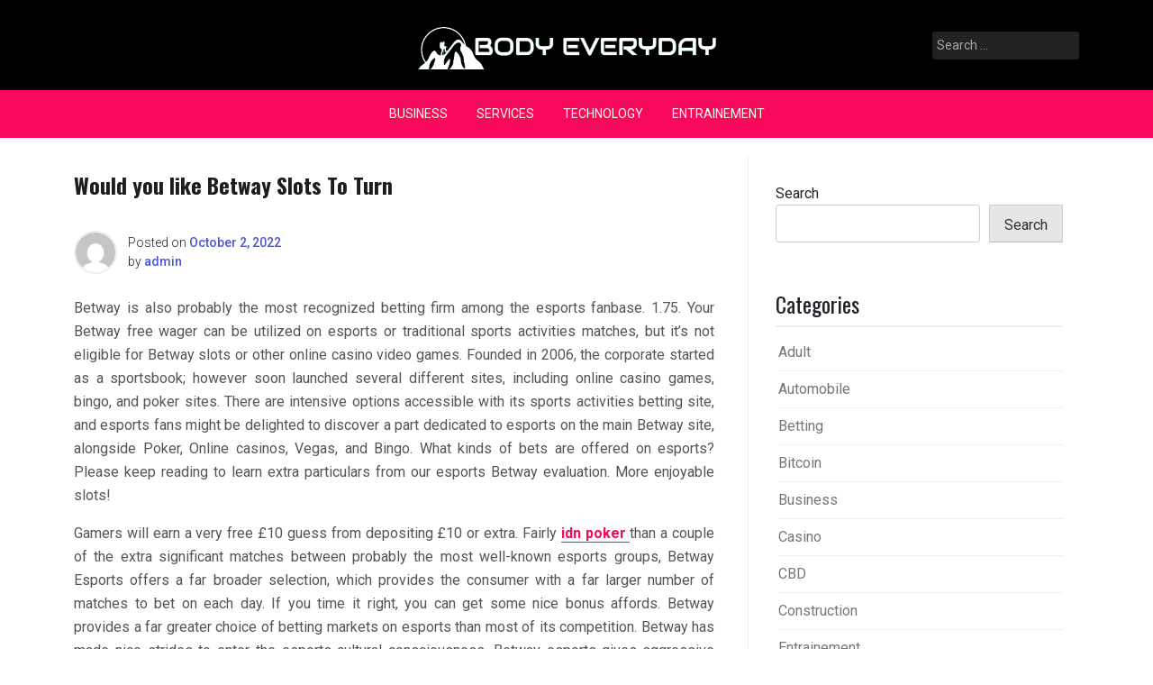

--- FILE ---
content_type: text/html; charset=UTF-8
request_url: https://bodyeveryday.com/would-you-like-betway-slots-to-turn/
body_size: 9264
content:
<!doctype html>
<html lang="en-US">
<head>
	<meta charset="UTF-8">
	<meta name="viewport" content="width=device-width, initial-scale=1">
	<link rel="profile" href="https://gmpg.org/xfn/11">

	<title>Would you like Betway Slots To Turn &#8211; Body Everyday</title>
<meta name='robots' content='max-image-preview:large' />
	<style>img:is([sizes="auto" i], [sizes^="auto," i]) { contain-intrinsic-size: 3000px 1500px }</style>
	<link rel='dns-prefetch' href='//fonts.googleapis.com' />
<link rel="alternate" type="application/rss+xml" title="Body Everyday &raquo; Feed" href="https://bodyeveryday.com/feed/" />
<script>
window._wpemojiSettings = {"baseUrl":"https:\/\/s.w.org\/images\/core\/emoji\/16.0.1\/72x72\/","ext":".png","svgUrl":"https:\/\/s.w.org\/images\/core\/emoji\/16.0.1\/svg\/","svgExt":".svg","source":{"concatemoji":"https:\/\/bodyeveryday.com\/wp-includes\/js\/wp-emoji-release.min.js?ver=6.8.3"}};
/*! This file is auto-generated */
!function(s,n){var o,i,e;function c(e){try{var t={supportTests:e,timestamp:(new Date).valueOf()};sessionStorage.setItem(o,JSON.stringify(t))}catch(e){}}function p(e,t,n){e.clearRect(0,0,e.canvas.width,e.canvas.height),e.fillText(t,0,0);var t=new Uint32Array(e.getImageData(0,0,e.canvas.width,e.canvas.height).data),a=(e.clearRect(0,0,e.canvas.width,e.canvas.height),e.fillText(n,0,0),new Uint32Array(e.getImageData(0,0,e.canvas.width,e.canvas.height).data));return t.every(function(e,t){return e===a[t]})}function u(e,t){e.clearRect(0,0,e.canvas.width,e.canvas.height),e.fillText(t,0,0);for(var n=e.getImageData(16,16,1,1),a=0;a<n.data.length;a++)if(0!==n.data[a])return!1;return!0}function f(e,t,n,a){switch(t){case"flag":return n(e,"\ud83c\udff3\ufe0f\u200d\u26a7\ufe0f","\ud83c\udff3\ufe0f\u200b\u26a7\ufe0f")?!1:!n(e,"\ud83c\udde8\ud83c\uddf6","\ud83c\udde8\u200b\ud83c\uddf6")&&!n(e,"\ud83c\udff4\udb40\udc67\udb40\udc62\udb40\udc65\udb40\udc6e\udb40\udc67\udb40\udc7f","\ud83c\udff4\u200b\udb40\udc67\u200b\udb40\udc62\u200b\udb40\udc65\u200b\udb40\udc6e\u200b\udb40\udc67\u200b\udb40\udc7f");case"emoji":return!a(e,"\ud83e\udedf")}return!1}function g(e,t,n,a){var r="undefined"!=typeof WorkerGlobalScope&&self instanceof WorkerGlobalScope?new OffscreenCanvas(300,150):s.createElement("canvas"),o=r.getContext("2d",{willReadFrequently:!0}),i=(o.textBaseline="top",o.font="600 32px Arial",{});return e.forEach(function(e){i[e]=t(o,e,n,a)}),i}function t(e){var t=s.createElement("script");t.src=e,t.defer=!0,s.head.appendChild(t)}"undefined"!=typeof Promise&&(o="wpEmojiSettingsSupports",i=["flag","emoji"],n.supports={everything:!0,everythingExceptFlag:!0},e=new Promise(function(e){s.addEventListener("DOMContentLoaded",e,{once:!0})}),new Promise(function(t){var n=function(){try{var e=JSON.parse(sessionStorage.getItem(o));if("object"==typeof e&&"number"==typeof e.timestamp&&(new Date).valueOf()<e.timestamp+604800&&"object"==typeof e.supportTests)return e.supportTests}catch(e){}return null}();if(!n){if("undefined"!=typeof Worker&&"undefined"!=typeof OffscreenCanvas&&"undefined"!=typeof URL&&URL.createObjectURL&&"undefined"!=typeof Blob)try{var e="postMessage("+g.toString()+"("+[JSON.stringify(i),f.toString(),p.toString(),u.toString()].join(",")+"));",a=new Blob([e],{type:"text/javascript"}),r=new Worker(URL.createObjectURL(a),{name:"wpTestEmojiSupports"});return void(r.onmessage=function(e){c(n=e.data),r.terminate(),t(n)})}catch(e){}c(n=g(i,f,p,u))}t(n)}).then(function(e){for(var t in e)n.supports[t]=e[t],n.supports.everything=n.supports.everything&&n.supports[t],"flag"!==t&&(n.supports.everythingExceptFlag=n.supports.everythingExceptFlag&&n.supports[t]);n.supports.everythingExceptFlag=n.supports.everythingExceptFlag&&!n.supports.flag,n.DOMReady=!1,n.readyCallback=function(){n.DOMReady=!0}}).then(function(){return e}).then(function(){var e;n.supports.everything||(n.readyCallback(),(e=n.source||{}).concatemoji?t(e.concatemoji):e.wpemoji&&e.twemoji&&(t(e.twemoji),t(e.wpemoji)))}))}((window,document),window._wpemojiSettings);
</script>

<style id='wp-emoji-styles-inline-css'>

	img.wp-smiley, img.emoji {
		display: inline !important;
		border: none !important;
		box-shadow: none !important;
		height: 1em !important;
		width: 1em !important;
		margin: 0 0.07em !important;
		vertical-align: -0.1em !important;
		background: none !important;
		padding: 0 !important;
	}
</style>
<link rel='stylesheet' id='wp-block-library-css' href='https://bodyeveryday.com/wp-includes/css/dist/block-library/style.min.css?ver=6.8.3' media='all' />
<style id='classic-theme-styles-inline-css'>
/*! This file is auto-generated */
.wp-block-button__link{color:#fff;background-color:#32373c;border-radius:9999px;box-shadow:none;text-decoration:none;padding:calc(.667em + 2px) calc(1.333em + 2px);font-size:1.125em}.wp-block-file__button{background:#32373c;color:#fff;text-decoration:none}
</style>
<style id='global-styles-inline-css'>
:root{--wp--preset--aspect-ratio--square: 1;--wp--preset--aspect-ratio--4-3: 4/3;--wp--preset--aspect-ratio--3-4: 3/4;--wp--preset--aspect-ratio--3-2: 3/2;--wp--preset--aspect-ratio--2-3: 2/3;--wp--preset--aspect-ratio--16-9: 16/9;--wp--preset--aspect-ratio--9-16: 9/16;--wp--preset--color--black: #000000;--wp--preset--color--cyan-bluish-gray: #abb8c3;--wp--preset--color--white: #ffffff;--wp--preset--color--pale-pink: #f78da7;--wp--preset--color--vivid-red: #cf2e2e;--wp--preset--color--luminous-vivid-orange: #ff6900;--wp--preset--color--luminous-vivid-amber: #fcb900;--wp--preset--color--light-green-cyan: #7bdcb5;--wp--preset--color--vivid-green-cyan: #00d084;--wp--preset--color--pale-cyan-blue: #8ed1fc;--wp--preset--color--vivid-cyan-blue: #0693e3;--wp--preset--color--vivid-purple: #9b51e0;--wp--preset--gradient--vivid-cyan-blue-to-vivid-purple: linear-gradient(135deg,rgba(6,147,227,1) 0%,rgb(155,81,224) 100%);--wp--preset--gradient--light-green-cyan-to-vivid-green-cyan: linear-gradient(135deg,rgb(122,220,180) 0%,rgb(0,208,130) 100%);--wp--preset--gradient--luminous-vivid-amber-to-luminous-vivid-orange: linear-gradient(135deg,rgba(252,185,0,1) 0%,rgba(255,105,0,1) 100%);--wp--preset--gradient--luminous-vivid-orange-to-vivid-red: linear-gradient(135deg,rgba(255,105,0,1) 0%,rgb(207,46,46) 100%);--wp--preset--gradient--very-light-gray-to-cyan-bluish-gray: linear-gradient(135deg,rgb(238,238,238) 0%,rgb(169,184,195) 100%);--wp--preset--gradient--cool-to-warm-spectrum: linear-gradient(135deg,rgb(74,234,220) 0%,rgb(151,120,209) 20%,rgb(207,42,186) 40%,rgb(238,44,130) 60%,rgb(251,105,98) 80%,rgb(254,248,76) 100%);--wp--preset--gradient--blush-light-purple: linear-gradient(135deg,rgb(255,206,236) 0%,rgb(152,150,240) 100%);--wp--preset--gradient--blush-bordeaux: linear-gradient(135deg,rgb(254,205,165) 0%,rgb(254,45,45) 50%,rgb(107,0,62) 100%);--wp--preset--gradient--luminous-dusk: linear-gradient(135deg,rgb(255,203,112) 0%,rgb(199,81,192) 50%,rgb(65,88,208) 100%);--wp--preset--gradient--pale-ocean: linear-gradient(135deg,rgb(255,245,203) 0%,rgb(182,227,212) 50%,rgb(51,167,181) 100%);--wp--preset--gradient--electric-grass: linear-gradient(135deg,rgb(202,248,128) 0%,rgb(113,206,126) 100%);--wp--preset--gradient--midnight: linear-gradient(135deg,rgb(2,3,129) 0%,rgb(40,116,252) 100%);--wp--preset--font-size--small: 13px;--wp--preset--font-size--medium: 20px;--wp--preset--font-size--large: 36px;--wp--preset--font-size--x-large: 42px;--wp--preset--spacing--20: 0.44rem;--wp--preset--spacing--30: 0.67rem;--wp--preset--spacing--40: 1rem;--wp--preset--spacing--50: 1.5rem;--wp--preset--spacing--60: 2.25rem;--wp--preset--spacing--70: 3.38rem;--wp--preset--spacing--80: 5.06rem;--wp--preset--shadow--natural: 6px 6px 9px rgba(0, 0, 0, 0.2);--wp--preset--shadow--deep: 12px 12px 50px rgba(0, 0, 0, 0.4);--wp--preset--shadow--sharp: 6px 6px 0px rgba(0, 0, 0, 0.2);--wp--preset--shadow--outlined: 6px 6px 0px -3px rgba(255, 255, 255, 1), 6px 6px rgba(0, 0, 0, 1);--wp--preset--shadow--crisp: 6px 6px 0px rgba(0, 0, 0, 1);}:where(.is-layout-flex){gap: 0.5em;}:where(.is-layout-grid){gap: 0.5em;}body .is-layout-flex{display: flex;}.is-layout-flex{flex-wrap: wrap;align-items: center;}.is-layout-flex > :is(*, div){margin: 0;}body .is-layout-grid{display: grid;}.is-layout-grid > :is(*, div){margin: 0;}:where(.wp-block-columns.is-layout-flex){gap: 2em;}:where(.wp-block-columns.is-layout-grid){gap: 2em;}:where(.wp-block-post-template.is-layout-flex){gap: 1.25em;}:where(.wp-block-post-template.is-layout-grid){gap: 1.25em;}.has-black-color{color: var(--wp--preset--color--black) !important;}.has-cyan-bluish-gray-color{color: var(--wp--preset--color--cyan-bluish-gray) !important;}.has-white-color{color: var(--wp--preset--color--white) !important;}.has-pale-pink-color{color: var(--wp--preset--color--pale-pink) !important;}.has-vivid-red-color{color: var(--wp--preset--color--vivid-red) !important;}.has-luminous-vivid-orange-color{color: var(--wp--preset--color--luminous-vivid-orange) !important;}.has-luminous-vivid-amber-color{color: var(--wp--preset--color--luminous-vivid-amber) !important;}.has-light-green-cyan-color{color: var(--wp--preset--color--light-green-cyan) !important;}.has-vivid-green-cyan-color{color: var(--wp--preset--color--vivid-green-cyan) !important;}.has-pale-cyan-blue-color{color: var(--wp--preset--color--pale-cyan-blue) !important;}.has-vivid-cyan-blue-color{color: var(--wp--preset--color--vivid-cyan-blue) !important;}.has-vivid-purple-color{color: var(--wp--preset--color--vivid-purple) !important;}.has-black-background-color{background-color: var(--wp--preset--color--black) !important;}.has-cyan-bluish-gray-background-color{background-color: var(--wp--preset--color--cyan-bluish-gray) !important;}.has-white-background-color{background-color: var(--wp--preset--color--white) !important;}.has-pale-pink-background-color{background-color: var(--wp--preset--color--pale-pink) !important;}.has-vivid-red-background-color{background-color: var(--wp--preset--color--vivid-red) !important;}.has-luminous-vivid-orange-background-color{background-color: var(--wp--preset--color--luminous-vivid-orange) !important;}.has-luminous-vivid-amber-background-color{background-color: var(--wp--preset--color--luminous-vivid-amber) !important;}.has-light-green-cyan-background-color{background-color: var(--wp--preset--color--light-green-cyan) !important;}.has-vivid-green-cyan-background-color{background-color: var(--wp--preset--color--vivid-green-cyan) !important;}.has-pale-cyan-blue-background-color{background-color: var(--wp--preset--color--pale-cyan-blue) !important;}.has-vivid-cyan-blue-background-color{background-color: var(--wp--preset--color--vivid-cyan-blue) !important;}.has-vivid-purple-background-color{background-color: var(--wp--preset--color--vivid-purple) !important;}.has-black-border-color{border-color: var(--wp--preset--color--black) !important;}.has-cyan-bluish-gray-border-color{border-color: var(--wp--preset--color--cyan-bluish-gray) !important;}.has-white-border-color{border-color: var(--wp--preset--color--white) !important;}.has-pale-pink-border-color{border-color: var(--wp--preset--color--pale-pink) !important;}.has-vivid-red-border-color{border-color: var(--wp--preset--color--vivid-red) !important;}.has-luminous-vivid-orange-border-color{border-color: var(--wp--preset--color--luminous-vivid-orange) !important;}.has-luminous-vivid-amber-border-color{border-color: var(--wp--preset--color--luminous-vivid-amber) !important;}.has-light-green-cyan-border-color{border-color: var(--wp--preset--color--light-green-cyan) !important;}.has-vivid-green-cyan-border-color{border-color: var(--wp--preset--color--vivid-green-cyan) !important;}.has-pale-cyan-blue-border-color{border-color: var(--wp--preset--color--pale-cyan-blue) !important;}.has-vivid-cyan-blue-border-color{border-color: var(--wp--preset--color--vivid-cyan-blue) !important;}.has-vivid-purple-border-color{border-color: var(--wp--preset--color--vivid-purple) !important;}.has-vivid-cyan-blue-to-vivid-purple-gradient-background{background: var(--wp--preset--gradient--vivid-cyan-blue-to-vivid-purple) !important;}.has-light-green-cyan-to-vivid-green-cyan-gradient-background{background: var(--wp--preset--gradient--light-green-cyan-to-vivid-green-cyan) !important;}.has-luminous-vivid-amber-to-luminous-vivid-orange-gradient-background{background: var(--wp--preset--gradient--luminous-vivid-amber-to-luminous-vivid-orange) !important;}.has-luminous-vivid-orange-to-vivid-red-gradient-background{background: var(--wp--preset--gradient--luminous-vivid-orange-to-vivid-red) !important;}.has-very-light-gray-to-cyan-bluish-gray-gradient-background{background: var(--wp--preset--gradient--very-light-gray-to-cyan-bluish-gray) !important;}.has-cool-to-warm-spectrum-gradient-background{background: var(--wp--preset--gradient--cool-to-warm-spectrum) !important;}.has-blush-light-purple-gradient-background{background: var(--wp--preset--gradient--blush-light-purple) !important;}.has-blush-bordeaux-gradient-background{background: var(--wp--preset--gradient--blush-bordeaux) !important;}.has-luminous-dusk-gradient-background{background: var(--wp--preset--gradient--luminous-dusk) !important;}.has-pale-ocean-gradient-background{background: var(--wp--preset--gradient--pale-ocean) !important;}.has-electric-grass-gradient-background{background: var(--wp--preset--gradient--electric-grass) !important;}.has-midnight-gradient-background{background: var(--wp--preset--gradient--midnight) !important;}.has-small-font-size{font-size: var(--wp--preset--font-size--small) !important;}.has-medium-font-size{font-size: var(--wp--preset--font-size--medium) !important;}.has-large-font-size{font-size: var(--wp--preset--font-size--large) !important;}.has-x-large-font-size{font-size: var(--wp--preset--font-size--x-large) !important;}
:where(.wp-block-post-template.is-layout-flex){gap: 1.25em;}:where(.wp-block-post-template.is-layout-grid){gap: 1.25em;}
:where(.wp-block-columns.is-layout-flex){gap: 2em;}:where(.wp-block-columns.is-layout-grid){gap: 2em;}
:root :where(.wp-block-pullquote){font-size: 1.5em;line-height: 1.6;}
</style>
<link rel='stylesheet' id='pixanews-style-css' href='https://bodyeveryday.com/wp-content/themes/pixanews/style.css?ver=1.0.2.2' media='all' />
<link rel='stylesheet' id='bootstrap-css' href='https://bodyeveryday.com/wp-content/themes/pixanews/lib/bootstrap/bootstrap.min.css?ver=6.8.3' media='all' />
<link rel='stylesheet' id='fontawesome-css' href='https://bodyeveryday.com/wp-content/themes/pixanews/lib/font-awesome/css/all.min.css?ver=6.8.3' media='all' />
<link rel='stylesheet' id='acme-ticker-css-css' href='https://bodyeveryday.com/wp-content/themes/pixanews/lib/acmeticker/css/style.min.css?ver=6.8.3' media='all' />
<link rel='stylesheet' id='owl-carousel-css-css' href='https://bodyeveryday.com/wp-content/themes/pixanews/lib/owl-carousel/dist/assets/owl.carousel.min.css?ver=6.8.3' media='all' />
<link rel='stylesheet' id='owl-carousel-theme-css-css' href='https://bodyeveryday.com/wp-content/themes/pixanews/lib/owl-carousel/dist/assets/owl.theme.default.min.css?ver=6.8.3' media='all' />
<link rel='stylesheet' id='sidr-dark-css-css' href='https://bodyeveryday.com/wp-content/themes/pixanews/lib/sidr/stylesheets/jquery.sidr.dark.min.css?ver=6.8.3' media='all' />
<link rel='stylesheet' id='pixanews-primary-font-css' href='//fonts.googleapis.com/css2?family=Roboto%3Awght%40100%3B200%3B300%3B400%3B500%3B600%3B700%3B900&#038;display=swap&#038;ver=6.8.3' media='all' />
<link rel='stylesheet' id='pixanews-secondary-font-css' href='//fonts.googleapis.com/css2?family=Oswald%3Awght%40300%3B400%3B500%3B600%3B700&#038;display=swap&#038;ver=6.8.3' media='all' />
<link rel='stylesheet' id='pixanews-core-css' href='https://bodyeveryday.com/wp-content/themes/pixanews/design-files/core/core.css?ver=6.8.3' media='all' />
<link rel='stylesheet' id='pixanews-header-css' href='https://bodyeveryday.com/wp-content/themes/pixanews/design-files/header/style2/header.css?ver=6.8.3' media='all' />
<link rel='stylesheet' id='pixanews-blog-style1-css' href='https://bodyeveryday.com/wp-content/themes/pixanews/design-files/blog-style/blog-style1.css?ver=6.8.3' media='all' />
<link rel='stylesheet' id='pixanews-single-css' href='https://bodyeveryday.com/wp-content/themes/pixanews/design-files/single/single.css?ver=6.8.3' media='all' />
<link rel='stylesheet' id='pixanews-sidebar-css' href='https://bodyeveryday.com/wp-content/themes/pixanews/design-files/sidebar/sidebar.css?ver=6.8.3' media='all' />
<link rel='stylesheet' id='pixanews-footer-css' href='https://bodyeveryday.com/wp-content/themes/pixanews/design-files/footer/footer.css?ver=6.8.3' media='all' />
<link rel='stylesheet' id='pixanews-featured-modules-css' href='https://bodyeveryday.com/wp-content/themes/pixanews/design-files/featured-modules/featured-modules.css?ver=6.8.3' media='all' />
<script src="https://bodyeveryday.com/wp-includes/js/jquery/jquery.min.js?ver=3.7.1" id="jquery-core-js"></script>
<script src="https://bodyeveryday.com/wp-includes/js/jquery/jquery-migrate.min.js?ver=3.4.1" id="jquery-migrate-js"></script>
<link rel="https://api.w.org/" href="https://bodyeveryday.com/wp-json/" /><link rel="alternate" title="JSON" type="application/json" href="https://bodyeveryday.com/wp-json/wp/v2/posts/422" /><link rel="EditURI" type="application/rsd+xml" title="RSD" href="https://bodyeveryday.com/xmlrpc.php?rsd" />
<meta name="generator" content="WordPress 6.8.3" />
<link rel="canonical" href="https://bodyeveryday.com/would-you-like-betway-slots-to-turn/" />
<link rel='shortlink' href='https://bodyeveryday.com/?p=422' />
<link rel="alternate" title="oEmbed (JSON)" type="application/json+oembed" href="https://bodyeveryday.com/wp-json/oembed/1.0/embed?url=https%3A%2F%2Fbodyeveryday.com%2Fwould-you-like-betway-slots-to-turn%2F" />
<link rel="alternate" title="oEmbed (XML)" type="text/xml+oembed" href="https://bodyeveryday.com/wp-json/oembed/1.0/embed?url=https%3A%2F%2Fbodyeveryday.com%2Fwould-you-like-betway-slots-to-turn%2F&#038;format=xml" />
 <style>
 	:root {
		 --pixanews-primary: #f9095d;
		 --pixanews-primary-text: #f9ffe7;
		 --pixanews-background-main: #ffffff;
		 --pixanews-background-darker: #eeeeee;
		 
		 --pixanews-secondary: #4a58d9;
		 --pixanews-secondary-text: #FFFFFF;
		 --pixanews-secondary-dark: #5241c1;
		 
		 --pixanews-text-dark: #111;
		 --pixanews-text: #555;
		 --pixanews-text-light: #777;
		 
		 --pixanews-header-background: #000000;
		 --pixanews-header-text: #FFFFFF;
		 --pixanews-header-lighter: #222222;
		 --pixanews-top-bar-text: #777777;
		 
		 --pixanews-mobile-header-background: #000000;
		 --pixanews-mobile-header-text: #222222;
	 }
 </style>
 <style>
	 #masthead #site-branding .custom-logo {
		 max-height: 90px !important;
	 }
 </style>
		<style type="text/css">
							#primary h1, #primary h1 a { font-size: 24px !important; }
							#primary h2, #primary h2 a { font-size: 24px !important; }
							#primary h3, #primary h3 a { font-size: 24px !important; }
							#primary h4, #primary h4 a { font-size: 24px !important; }
							#primary h5, #primary h5 a { font-size: 24px !important; }
							#primary h6, #primary h6 a { font-size: 24px !important; }
					</style>
				<style type="text/css">
			#primary p, p a { font-size: 16px !important; }
		</style>
			<style type="text/css">
			.site-title,
		.site-description {
			position: absolute;
			clip: rect(1px, 1px, 1px, 1px);
			}
			</style>
	<link rel="icon" href="https://bodyeveryday.com/wp-content/uploads/2023/05/cropped-cropped-Screenshot_3-removebg-preview-1-32x32.png" sizes="32x32" />
<link rel="icon" href="https://bodyeveryday.com/wp-content/uploads/2023/05/cropped-cropped-Screenshot_3-removebg-preview-1-192x192.png" sizes="192x192" />
<link rel="apple-touch-icon" href="https://bodyeveryday.com/wp-content/uploads/2023/05/cropped-cropped-Screenshot_3-removebg-preview-1-180x180.png" />
<meta name="msapplication-TileImage" content="https://bodyeveryday.com/wp-content/uploads/2023/05/cropped-cropped-Screenshot_3-removebg-preview-1-270x270.png" />
		<style id="wp-custom-css">
			.site-info{display:none}		</style>
		</head>

<body class="wp-singular post-template-default single single-post postid-422 single-format-standard wp-custom-logo wp-theme-pixanews">
<div id="page" class="site">
	<a class="skip-link screen-reader-text" href="#primary">Skip to content</a>
	
				<header id="masthead" class="site-header style2 d-none d-sm-none d-md-block">
				<div>
										<div id="middle-bar">
	<div class="container">
		<div class="row">
			<div class="social-menu-wrapper col">
							</div>
			
			<div id="site-branding" class="col">
				<a href="https://bodyeveryday.com/" class="custom-logo-link" rel="home"><img width="558" height="144" src="https://bodyeveryday.com/wp-content/uploads/2023/05/cropped-Screenshot_3-removebg-preview-1.png" class="custom-logo" alt="Body Everyday" decoding="async" fetchpriority="high" srcset="https://bodyeveryday.com/wp-content/uploads/2023/05/cropped-Screenshot_3-removebg-preview-1.png 558w, https://bodyeveryday.com/wp-content/uploads/2023/05/cropped-Screenshot_3-removebg-preview-1-300x77.png 300w" sizes="(max-width: 558px) 100vw, 558px" /></a>					<div class="site-title h1"><a href="https://bodyeveryday.com/" rel="home">Body Everyday</a></div>
			</div><!-- .site-branding -->
			
			<div id="top-search" class="col">
				<form role="search" method="get" class="search-form" action="https://bodyeveryday.com/">
				<label>
					<span class="screen-reader-text">Search for:</span>
					<input type="search" class="search-field" placeholder="Search &hellip;" value="" name="s" />
				</label>
				<input type="submit" class="search-submit" value="Search" />
			</form>	
			</div>
		</div>
	</div>
</div>	
					<div id="bottom-bar">
	<nav id="site-navigation" class="main-navigation">
		<div class="container">
			<div class="menu-primary-container"><ul id="primary-menu" class="menu"><li id="menu-item-927" class="menu-item menu-item-type-taxonomy menu-item-object-category menu-item-927"><a href="https://bodyeveryday.com/category/business/">Business</a></li>
<li id="menu-item-931" class="menu-item menu-item-type-taxonomy menu-item-object-category menu-item-931"><a href="https://bodyeveryday.com/category/services/">Services</a></li>
<li id="menu-item-932" class="menu-item menu-item-type-taxonomy menu-item-object-category menu-item-932"><a href="https://bodyeveryday.com/category/technology/">Technology</a></li>
<li id="menu-item-933" class="menu-item menu-item-type-taxonomy menu-item-object-category menu-item-933"><a href="https://bodyeveryday.com/category/entrainement/">Entrainement</a></li>
</ul></div>		</div>
	</nav><!-- #site-navigation -->
</div>				</div>		
			</header><!-- #masthead -->
			
	 
	<header id="masthead-mobile" class="d-flex d-sm-flex d-md-none">
		<a href="#sidr" id="sidr-toggle" class="toggle-menu-hamburger"><i class="fa fa-bars"></i></a>
		<div id="site-branding-mobile">
			<a href="https://bodyeveryday.com/" class="custom-logo-link" rel="home"><img width="558" height="144" src="https://bodyeveryday.com/wp-content/uploads/2023/05/cropped-Screenshot_3-removebg-preview-1.png" class="custom-logo" alt="Body Everyday" decoding="async" srcset="https://bodyeveryday.com/wp-content/uploads/2023/05/cropped-Screenshot_3-removebg-preview-1.png 558w, https://bodyeveryday.com/wp-content/uploads/2023/05/cropped-Screenshot_3-removebg-preview-1-300x77.png 300w" sizes="(max-width: 558px) 100vw, 558px" /></a>	</div><!-- .site-branding -->		<a href="#search-drop" class="search-toggle"><i class="fa fa-search"></i></a>
	</header>	

	<div class="container">
		<div class="row">
	<main id="primary" class="site-main col-md-8">

		<article id="post-422" class="single-style2 post-422 post type-post status-publish format-standard has-post-thumbnail hentry category-fashion tag-slot">

	<header class="entry-header">
		<h1 class="entry-title">Would you like Betway Slots To Turn</h1>	
			<div class="entry-meta">
					 <div class="entry-meta-style2 row">
		 <div class="col author-avatar">
			 <img alt='' src='https://secure.gravatar.com/avatar/15ab2c1984108155a0a59f96c4dbac8383bf89f4422d0b3f57fd7a2ab6e831e9?s=96&#038;d=mm&#038;r=g' srcset='https://secure.gravatar.com/avatar/15ab2c1984108155a0a59f96c4dbac8383bf89f4422d0b3f57fd7a2ab6e831e9?s=192&#038;d=mm&#038;r=g 2x' class='avatar avatar-96 photo' height='96' width='96' decoding='async'/>		 </div>
		 <div class="col">
			 <span class="posted-on">Posted on <a href="https://bodyeveryday.com/would-you-like-betway-slots-to-turn/" rel="bookmark"><time class="entry-date published updated" datetime="2022-10-02T07:21:28+00:00">October 2, 2022</time></a></span><span class="byline"> by <span class="author vcard"><a class="url fn n" href="https://bodyeveryday.com/author/admin/">admin</a></span></span>		 </div>
	 </div>
	 
	 			</div><!-- .entry-meta -->
	</header><!-- .entry-header -->

	
			<div class="post-thumbnail">
							</div><!-- .post-thumbnail -->

		
	<div class="entry-content clearfix">
		<p style="text-align: justify;">Betway is also probably the most recognized betting firm among the esports fanbase. 1.75. Your Betway free wager can be utilized on esports or traditional sports activities matches, but it&#8217;s not eligible for Betway slots or other online casino video games. Founded in 2006, the corporate started as a sportsbook; however soon launched several different sites, including online casino games, bingo, and poker sites. There are intensive options accessible with its sports activities betting site, and esports fans might be delighted to discover a part dedicated to esports on the main Betway site, alongside Poker, Online casinos, Vegas, and Bingo. What kinds of bets are offered on esports? Please keep reading to learn extra particulars from our esports Betway evaluation. More enjoyable slots!</p>
<p style="text-align: justify;">Gamers will earn a very free &pound;10 guess from depositing &pound;10 or extra. Fairly <a href='https://www.mtv-vote.com/'><strong>idn poker </strong></a> than a couple of the extra significant matches between probably the most well-known esports groups, Betway Esports offers a far broader selection, which provides the consumer with a far larger number of matches to bet on each day. If you time it right, you can get some nice bonus affords. Betway provides a far greater choice of betting markets on esports than most of its competition. Betway has made nice strides to enter the esports cultural consciousness. Betway esports gives aggressive gaming fans the matching nice options as their well-revered traditional sportsbook. The Betway signing bonus is particularly helpful for brand-spanking new esports gamblers who are getting used to betting sites.</p>
<p style="text-align: justify;">What is especially impressive is that many esports betting markets can be found for every title. Counter-Strike: International Offensive, League of Legends, and Dota 2 betting all get special treatment with a wide variety of markets. Their ample protection includes several betting markets and promotions designed to draw esports bettors. Skilled bettors aren&#8217;t recognized to show down free bets, either. A free guess allows you to get snug on a bet slip without threat. Gamblers in the United Kingdom get a particular bonus after they open a Betway account. These efforts have made the corporate an esports icon within the United Kingdom and abroad. As an alternative, you now need to live with &#8220;what might have been.&#8221; Playing with cards that have poor poker odds is rarely a good suggestion.</p>
	</div><!-- .entry-content -->

	<footer class="entry-footer clearfix">
		<span class="cat-links">Posted Under <a href="https://bodyeveryday.com/category/fashion/" rel="category tag">Fashion</a></span><span class="tags-links"><a href="https://bodyeveryday.com/tag/slot/" rel="tag">Slot</a></span>	</footer><!-- .entry-footer -->
		
	
	<nav class="navigation post-navigation" aria-label="Posts">
		<h2 class="screen-reader-text">Post navigation</h2>
		<div class="nav-links"><div class="nav-previous"><a href="https://bodyeveryday.com/online-casino-secrets-revealed/" rel="prev"><i class="fa fa-arrow-alt-circle-left"></i><span class="nav-title">Online Casino Secrets Revealed</span></a></div><div class="nav-next"><a href="https://bodyeveryday.com/want-or-needextra-inspiration-from-online-casino/" rel="next"><span class="nav-title">Want or NeedExtra Inspiration from Online Casino?</span><i class="fa fa-arrow-alt-circle-right"></i></a></div></div>
	</nav>		
		
</article><!-- #post-422 -->
	</main><!-- #main --> 


<aside id="secondary" class="widget-area col-md-4">
	<section id="block-2" class="widget widget_block widget_search"><form role="search" method="get" action="https://bodyeveryday.com/" class="wp-block-search__button-outside wp-block-search__text-button wp-block-search"    ><label class="wp-block-search__label" for="wp-block-search__input-1" >Search</label><div class="wp-block-search__inside-wrapper " ><input class="wp-block-search__input" id="wp-block-search__input-1" placeholder="" value="" type="search" name="s" required /><button aria-label="Search" class="wp-block-search__button wp-element-button" type="submit" >Search</button></div></form></section><section id="categories-2" class="widget widget_categories"><h2 class="widget-title">Categories</h2>
			<ul>
					<li class="cat-item cat-item-206"><a href="https://bodyeveryday.com/category/adult/">Adult</a>
</li>
	<li class="cat-item cat-item-224"><a href="https://bodyeveryday.com/category/automobile/">Automobile</a>
</li>
	<li class="cat-item cat-item-194"><a href="https://bodyeveryday.com/category/betting/">Betting</a>
</li>
	<li class="cat-item cat-item-214"><a href="https://bodyeveryday.com/category/bitcoin/">Bitcoin</a>
</li>
	<li class="cat-item cat-item-4"><a href="https://bodyeveryday.com/category/business/">Business</a>
</li>
	<li class="cat-item cat-item-197"><a href="https://bodyeveryday.com/category/casino/">Casino</a>
</li>
	<li class="cat-item cat-item-363"><a href="https://bodyeveryday.com/category/cbd/">CBD</a>
</li>
	<li class="cat-item cat-item-394"><a href="https://bodyeveryday.com/category/construction/">Construction</a>
</li>
	<li class="cat-item cat-item-9"><a href="https://bodyeveryday.com/category/entrainement/">Entrainement</a>
</li>
	<li class="cat-item cat-item-1"><a href="https://bodyeveryday.com/category/fashion/">Fashion</a>
</li>
	<li class="cat-item cat-item-244"><a href="https://bodyeveryday.com/category/finance/">Finance</a>
</li>
	<li class="cat-item cat-item-265"><a href="https://bodyeveryday.com/category/gambing/">Gambing</a>
</li>
	<li class="cat-item cat-item-217"><a href="https://bodyeveryday.com/category/gambling/">Gambling</a>
</li>
	<li class="cat-item cat-item-269"><a href="https://bodyeveryday.com/category/game/">Game</a>
</li>
	<li class="cat-item cat-item-298"><a href="https://bodyeveryday.com/category/games/">Games</a>
</li>
	<li class="cat-item cat-item-405"><a href="https://bodyeveryday.com/category/gaming/">Gaming</a>
</li>
	<li class="cat-item cat-item-227"><a href="https://bodyeveryday.com/category/health/">Health</a>
</li>
	<li class="cat-item cat-item-231"><a href="https://bodyeveryday.com/category/law/">Law</a>
</li>
	<li class="cat-item cat-item-441"><a href="https://bodyeveryday.com/category/lead-generation/">Lead Generation</a>
</li>
	<li class="cat-item cat-item-251"><a href="https://bodyeveryday.com/category/marketing/">Marketing</a>
</li>
	<li class="cat-item cat-item-445"><a href="https://bodyeveryday.com/category/mobile-app/">Mobile App</a>
</li>
	<li class="cat-item cat-item-435"><a href="https://bodyeveryday.com/category/online-casino/">Online Casino</a>
</li>
	<li class="cat-item cat-item-422"><a href="https://bodyeveryday.com/category/online-gambling/">online gambling</a>
</li>
	<li class="cat-item cat-item-337"><a href="https://bodyeveryday.com/category/poker/">Poker</a>
</li>
	<li class="cat-item cat-item-274"><a href="https://bodyeveryday.com/category/product/">Product</a>
</li>
	<li class="cat-item cat-item-415"><a href="https://bodyeveryday.com/category/service/">Service</a>
</li>
	<li class="cat-item cat-item-25"><a href="https://bodyeveryday.com/category/services/">Services</a>
</li>
	<li class="cat-item cat-item-195"><a href="https://bodyeveryday.com/category/shopping/">Shopping</a>
</li>
	<li class="cat-item cat-item-215"><a href="https://bodyeveryday.com/category/shoppping/">Shoppping</a>
</li>
	<li class="cat-item cat-item-191"><a href="https://bodyeveryday.com/category/slot/">Slot</a>
</li>
	<li class="cat-item cat-item-326"><a href="https://bodyeveryday.com/category/slots/">Slots</a>
</li>
	<li class="cat-item cat-item-417"><a href="https://bodyeveryday.com/category/social-media/">Social Media</a>
</li>
	<li class="cat-item cat-item-320"><a href="https://bodyeveryday.com/category/sports/">sports</a>
</li>
	<li class="cat-item cat-item-29"><a href="https://bodyeveryday.com/category/technology/">Technology</a>
</li>
	<li class="cat-item cat-item-236"><a href="https://bodyeveryday.com/category/travel/">Travel</a>
</li>
			</ul>

			</section>
		<section id="recent-posts-2" class="widget widget_recent_entries">
		<h2 class="widget-title">Recent Posts</h2>
		<ul>
											<li>
					<a href="https://bodyeveryday.com/windows-11-key-deals-and-discounts/">Windows 11 Key Deals and Discounts</a>
									</li>
											<li>
					<a href="https://bodyeveryday.com/why-visual-quality-is-critical-for-instagram-likes/">Why Visual Quality Is Critical for Instagram Likes</a>
									</li>
											<li>
					<a href="https://bodyeveryday.com/private-viewer-temptations-why-users-seek-hidden-instagram-content/">Private Viewer Temptations Why Users Seek Hidden Instagram Content</a>
									</li>
											<li>
					<a href="https://bodyeveryday.com/unlock-more-qqslot-bonuses-using-these-smart-timing-tricks/">Unlock More QQSlot Bonuses Using These Smart Timing Tricks</a>
									</li>
											<li>
					<a href="https://bodyeveryday.com/guest-feedback-that-reflects-genuine-vacation-joy-in-westgate-resorts-reviews/">Guest Feedback That Reflects Genuine Vacation Joy in Westgate Resorts Reviews</a>
									</li>
					</ul>

		</section></aside><!-- #secondary -->
	</div><!--#.row-->
	</div><!--.container-->	<footer id="footer-widgets">
	<div class="container">
		<div class="row">
											</div>
	</div>
</footer>	<button class="backToTopBtn">
  <img id="scroll" src="https://bodyeveryday.com/wp-content/themes/pixanews/design-files/images/arrow-up.png"?>
</button>

<footer id="colophon" class="site-footer">
	<div class="site-info">
		©  Body Everyday 2025		<span class="sep"> | </span>
			Designed by <a href="https://pixahive.com/themes/pixanews/">PixaHive</a>.	</div><!-- .site-info -->
</footer><!-- #colophon -->	</div><!-- #page -->
<p style="background:#f9095d;padding:5px;text-align:center;color:white">Copyright &copy; All rights reserved | Body Everyday</p> 
<div id="sidr">
	<button class="go-to-bottom"><i class="fa fa-down"></i></button>
	<button id="close-menu" class="toggle-menu-link"><i class="fa fa-times"></i></button>
	<form role="search" method="get" class="search-form" action="https://bodyeveryday.com/">
				<label>
					<span class="screen-reader-text">Search for:</span>
					<input type="search" class="search-field" placeholder="Search &hellip;" value="" name="s" />
				</label>
				<input type="submit" class="search-submit" value="Search" />
			</form>		<div class="sidr-menu-wrapper">
		<div id="mobile-menu-sidr" class="menu"></div>
	</div>
	<button class="go-to-top"><i class="fa fa-up"></i></button>
	
</div><script type="speculationrules">
{"prefetch":[{"source":"document","where":{"and":[{"href_matches":"\/*"},{"not":{"href_matches":["\/wp-*.php","\/wp-admin\/*","\/wp-content\/uploads\/*","\/wp-content\/*","\/wp-content\/plugins\/*","\/wp-content\/themes\/pixanews\/*","\/*\\?(.+)"]}},{"not":{"selector_matches":"a[rel~=\"nofollow\"]"}},{"not":{"selector_matches":".no-prefetch, .no-prefetch a"}}]},"eagerness":"conservative"}]}
</script>
<script src="https://bodyeveryday.com/wp-content/themes/pixanews/js/navigation.js?ver=1.0.2.2" id="pixanews-navigation-js"></script>
<script src="https://bodyeveryday.com/wp-content/themes/pixanews/lib/acmeticker/js/acmeticker.min.js?ver=6.8.3" id="acme-ticker-js"></script>
<script src="https://bodyeveryday.com/wp-content/themes/pixanews/lib/owl-carousel/dist/owl.carousel.js?ver=2.3.4" id="owl-carousel-js"></script>
<script src="https://bodyeveryday.com/wp-content/themes/pixanews/lib/sidr/jquery.sidr.min.js?ver=2.2.1" id="sidr-js"></script>
<script src="https://bodyeveryday.com/wp-content/themes/pixanews/js/theme.js?ver=1.0.2.2" id="pixanews-theme-js-js"></script>

</body>
</html>


<!-- Page cached by LiteSpeed Cache 7.6.2 on 2025-11-27 02:46:29 -->